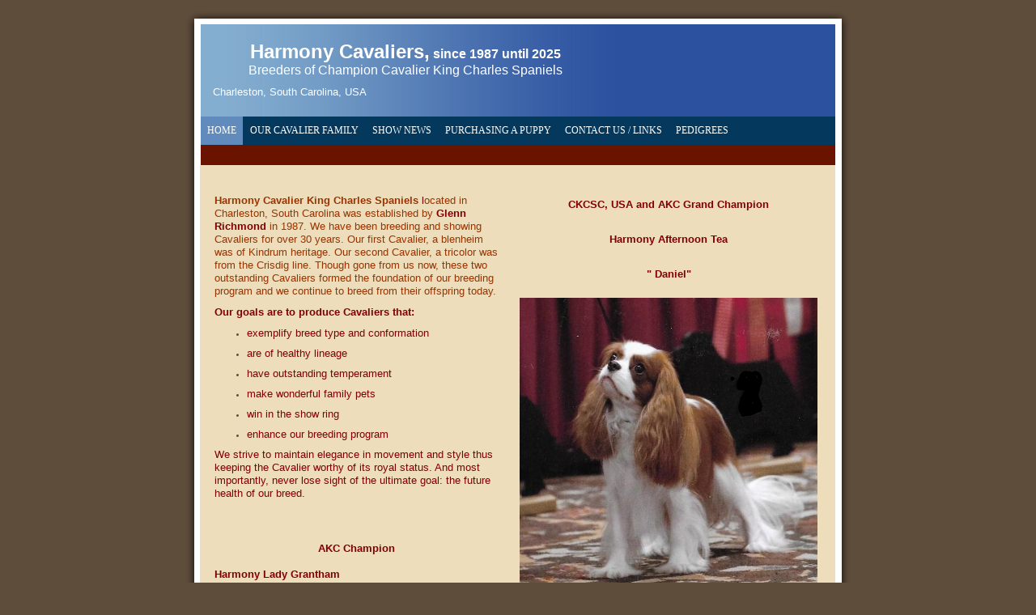

--- FILE ---
content_type: text/html
request_url: https://harmonycavaliers.com/
body_size: 6086
content:
<!DOCTYPE html PUBLIC "-//W3C//DTD XHTML 1.0 Strict//EN" "http://www.w3.org/TR/xhtml1/DTD/xhtml1-strict.dtd">
<html xmlns="http://www.w3.org/1999/xhtml" xmlns:php="http://php.net/xsl" xmlns:exslt="http://exslt.org/common" lang="en"><head xmlns="">
<meta http-equiv="Content-Type" content="text/html; charset=UTF-8"><meta http-equiv="X-UA-Compatible" content="IE=7"><meta name="Generator" content="Site Solution - lunarlander"><meta name="DESCRIPTION" id="mDescription" content="Cavalier King Charles Spaniel puppies, Cavalier King Charles Spaniel breeder, Charleston, South Carolina. "><meta name="KEYWORDS" id="mKeywords" content=" Cavalier King Charles Spaniel breeders SC, Cavaliers, South Carolina, Harmony Cavaliers, Charleston, Glenn Richmond, SC, CKCSC, AKC, Cavalier breeders south carolina, champion Cavaliers, Palmetto Cavaliers, healthy cavaliers,Cavaliers of the South. "><link rel="stylesheet" type="text/css" media="screen" id="globalCSS" href="lm/lib/smb/css/hosting/yss/v2/mc_global.195798.css"><link rel="stylesheet" type="text/css" media="screen" id="themeCSS" href="lm/themes/yhoo/ga/mansfield/nottingham/palette1/4.0.5/en-us/theme.css"><link rel="stylesheet" type="text/css" media="screen" id="extensionsCSS" href="ln/lib/smb/assets/hosting/yss/extensions/css/mc_yss_extensions.195289.css"><script type="text/javascript" src="2.7.0/build/utilities/utilities.js"></script><script type="text/javascript" src="ln/assets/lib/common/widgets/2/container/container_2.1.0.js"></script><script type="text/javascript">
            var $D  =  YAHOO.util.Dom;
            var $E  =  YAHOO.util.Event;
            var $A  =  YAHOO.util.Anim;
            var $M  =  YAHOO.util.Motion;
            var $EA =  YAHOO.util.Easing;
            var $DD =  YAHOO.util.DD;
            var $C  =  YAHOO.util.Connect;
            var $   =  $D.get;
            YAHOO.namespace ("Smb.Asteroids.Logger");
            YAHOO.Smb.Asteroids.Logger = {
                Log : function(e) {
                    if (typeof console !== 'undefined') {
                        console.log(e);
                    }
                }
            }
            var $LOG = YAHOO.Smb.Asteroids.Logger.Log;
        </script><title>Harmony Cavalier King Charles Spaniels</title>
        <link rel="icon" type="image/png" href="asset/favicon.png" id="imageLink"/>
	<link rel="canonical" href="https://harmonycavaliers.com" />
</head><body class="lo_standard"><div id="body"><div id="doc" class=""><div xmlns="" id="hd"><style>
		blockquote {margin-right:0;padding-right:0}
	</style><div id="hContent"><div id="headerContent" class="editorWrap"><div id="headerZoneElement" class="editable rte flexContent" rel="itemGuid.sit.hc.001"><h1 style="line-height: normal; text-align: center;" data-mce-style="line-height: normal; text-align: center;"><span><span><span style="line-height: normal;" data-mce-style="line-height: normal;"><span style="line-height: normal;" data-mce-style="line-height: normal;"><span><span style="color: #ffffff; line-height: normal;" data-mce-style="color: #ffffff; line-height: normal;"><span style="line-height: normal;" data-mce-style="line-height: normal;"><span><span style="line-height: normal;" data-mce-style="line-height: normal;"><span style="font-size: 18pt; line-height: normal;" data-mce-style="font-size: 18pt; line-height: normal;"> Harmony <span style="line-height: normal;" data-mce-style="line-height: normal;">Cavaliers,<span style="font-size: 12pt;" data-mce-style="font-size: 12pt;"> since 1987 until 2025</span></span></span></span></span></span></span></span></span></span></span></span></h1><p style="line-height: normal; text-align: center;" data-mce-style="line-height: normal; text-align: center;"> </p><p style="line-height: normal; text-align: center;" data-mce-style="line-height: normal; text-align: center;"><span style="font-size: 12pt; color: #ffffff; line-height: normal; font-family: arial,helvetica,sans-serif;" data-mce-style="font-size: 12pt; color: #ffffff; line-height: normal; font-family: arial,helvetica,sans-serif;">              Breeders of Champion Cavalier King Charles Spaniels </span></p><p style="line-height: normal; text-align: center;" data-mce-style="line-height: normal; text-align: center;"> </p><p style="line-height: normal; text-align: left;" data-mce-style="line-height: normal; text-align: left;"><span><span><span style="line-height: normal;" data-mce-style="line-height: normal;"><span style="font-size: 18pt; line-height: normal;" data-mce-style="font-size: 18pt; line-height: normal;"><span><span style="color: #ffffff; line-height: normal;" data-mce-style="color: #ffffff; line-height: normal;"><span style="font-size: 10pt; line-height: normal; font-family: arial,helvetica,sans-serif;" data-mce-style="font-size: 10pt; line-height: normal; font-family: arial,helvetica,sans-serif;">                    Charleston, South Carolina, USA</span></span></span></span></span></span></span></p><p style="line-height: normal;" data-mce-style="line-height: normal;"> </p></div></div></div><div id="hMisc"><div class="contactInfoContainer" style="width:auto;height:auto"><p class="vcard"><span class="fn org"><span class="organization-name"></span></span><br><span class="adr"><span class="street-address"></span><br><span class="extended-address"></span><br><span class="locality"></span><span class="separator">, </span><span class="region"></span> <span class="postal-code"></span></span><span class="phoneNumbers"><br><span class="tel"><span class="type">ph: </span></span></span><br><span class="mailtoWrapper"><a class="email" href="/cdn-cgi/l/email-protection#9fb0"></a></span></p></div></div></div><div id="wrapper" class="navpos_north"><div xmlns="" id="navigation" class="tglsty_arrow sub_dynamic"><ul id="mainNav" role="navigation"><li class="mainNav active" style="z-index:6"><a href="home">Home</a></li> <li class="mainNav " style="z-index:5"><a href="our_cavalier_family">Our Cavalier Family</a></li> <li class="mainNav " style="z-index:4"><a href="show_news">Show News</a></li> <li class="mainNav " style="z-index:3"><a href="purchasing_a_puppy">Purchasing a Puppy</a></li> <li class="mainNav " style="z-index:2"><a href="contact_us__links">Contact Us / Links</a></li> <li class="mainNav " style="z-index:1"><a href="https://harmonycavaliers.com/pedigrees">Pedigrees</a></li> </ul></div><div xmlns="" id="bd"><div id="pageName"><div id="pageNameContent" class="editorWrap"><div id="pageNameZoneContent" class="editable rte flexContent" rel="itemGuid.homePage.001"></div></div></div><div id="zWrap"><div id="zA"><div id="zA-widget-layout-wrap" class="widget-layout-wrap " rel=""><div class="modWrap"><p><br/></p><p><span style="font-size: 10pt; line-height: normal;" data-mce-style="font-size: 10pt; line-height: normal;"><span style="color: #993300;" data-mce-style="color: #993300;"><strong>Harmony Cavalier King Charles Spaniels</strong></span><span style="color: #800000;" data-mce-style="color: #800000;">  l<span style="color: #993300;" data-mce-style="color: #993300;">ocated in Charleston, South Carolina was established by </span></span><span style="color: #993300;" data-mce-style="color: #993300;"><strong style="font-size: 10pt; color: #800000;" data-mce-style="font-size: 10pt; color: #800000;">Glenn Richmond</strong> in 1987. We have been breeding and showing Cavaliers for over 30 years. </span></span><span style="font-size: 10pt; line-height: normal; color: rgb(153, 51, 0);" data-mce-style="font-size: 10pt; line-height: normal; color: #993300;">Our first Cavalier, a blenheim was of Kindrum heritage.                                            Our second Cavalier, a </span><span style="color: rgb(153, 51, 0); font-size: 10pt;">tricolor was from the Crisdig line.  Though gone from us now, these two outstanding Cavaliers formed the foundation of our breeding program and we continue to breed from their offspring today.</span></p><p><span style="font-size: 10pt; color: #800000;" data-mce-style="font-size: 10pt; color: #800000;"><strong>Our goals are to produce Cavaliers that:</strong></span></p><ul><li><div><span style="font-size: 10pt; color: #800000;" data-mce-style="font-size: 10pt; color: #800000;"><strong>   </strong>exemplify breed type and conformation</span></div></li><li><div><span style="font-size: 10pt; color: #800000;" data-mce-style="font-size: 10pt; color: #800000;">   are of healthy lineage</span></div></li><li><div><span style="font-size: 10pt; color: #800000;" data-mce-style="font-size: 10pt; color: #800000;">   have outstanding temperament</span></div></li><li><div><span style="font-size: 10pt; color: #800000;" data-mce-style="font-size: 10pt; color: #800000;">   make wonderful family pets</span></div></li><li><div><span style="font-size: 10pt; color: #800000;" data-mce-style="font-size: 10pt; color: #800000;">   win in the show ring</span></div></li><li><div><span style="font-size: 10pt; color: #800000;" data-mce-style="font-size: 10pt; color: #800000;">   enhance our breeding program</span></div></li></ul><p><span style="font-size: 10pt; color: #800000;" data-mce-style="font-size: 10pt; color: #800000;">We strive to maintain elegance in movement and style thus keeping the Cavalier worthy of its royal status. And most importantly, never lose sight of the ultimate goal: the future health of our breed.</span></p></div></div></div><div id="zB"><div id="zB-widget-layout-wrap" class="widget-layout-wrap " rel=""><div class="modWrap"><h3 style="text-align: center;" align="center" data-mce-style="text-align: center;"> <strong style="color: #800000;" data-mce-style="color: #800000;"><span style="font-size: 10pt; line-height: normal;" data-mce-style="font-size: 10pt; line-height: normal;">AKC Champion</span></strong></h3><p><span style="color: #800000;" data-mce-style="color: #800000;"><strong><span style="font-size: 10pt; line-height: normal;" data-mce-style="font-size: 10pt; line-height: normal;">                  Harmony Lady Grantham</span></strong></span></p><h3 style="text-align: center;" align="center" data-mce-style="text-align: center;"><span style="font-size: 10pt; line-height: normal;" data-mce-style="font-size: 10pt; line-height: normal;"><strong><span style="color: #800000;" data-mce-style="color: #800000;"> &quot;Abbey&quot;</span></strong></span></h3><h3 style="text-align: center;" align="center" data-mce-style="text-align: center;"><img class="yssDKImg yssImg yssImgE yssAstImg_itemGuid.5890f287c4db62.94478505_1644X1525 yssDKImg_alignNone" src="yahoo_site_admin/assets/images/Abbey_Head_Shot.30122452_std.jpg" alt="" width="348px" height="322px" border="0" data-mce-src="/yahoo_site_admin/assets/images/Abbey_Head_Shot.30122452_std.jpg"/><span style="font-size: 10pt; line-height: normal; color: #993300;" data-mce-style="font-size: 10pt; line-height: normal; color: #993300;"> Harmony Princeton   x  Harmony High Tea</span></h3><h3 style="text-align: center;" align="center" data-mce-style="text-align: center;"> </h3><h3 style="text-align: center;" align="center" data-mce-style="text-align: center;"><span style="font-size: 10pt; line-height: normal;" data-mce-style="font-size: 10pt; line-height: normal;"><strong><span style="color: #993300;" data-mce-style="color: #993300;">AKC Champion</span></strong></span></h3><p><span style="font-size: 10pt; line-height: normal;" data-mce-style="font-size: 10pt; line-height: normal;"><strong><span style="color: #993300;" data-mce-style="color: #993300;">             Harmony Afternoon Tea Dance</span></strong></span></p><p>                                 <strong><span style="color: #993300; font-size: 10pt; line-height: normal;" data-mce-style="color: #993300; font-size: 10pt; line-height: normal;"> &quot;Andrew&quot;</span></strong></p><p>                                          <img class="yssDKImg yssImg yssImgC yssAstImg_itemGuid.5c28ec76578b94.29456355_400X322 yssDKImg_alignNone" style="undefined" src="yahoo_site_admin/assets/images/InkedInkedInkedandrew_for_website_complete6.36380446_std.jpg" alt="" width="348px" height="280px" border="0"/>                      </p><p>        <span style="color: #993300; font-size: 10pt; font-family: Georgia, Verdana, Arial, sans-serif; text-align: center;" data-mce-style="color: #993300; font-size: 10pt; font-family: Georgia, Verdana, Arial, sans-serif; text-align: center;">CKCSC and AKC Gr. Ch Harmony Afternoon Tea</span></p><p><span style="color: #993300; font-size: 10pt; line-height: normal;" data-mce-style="color: #993300; font-size: 10pt; line-height: normal;">                                  X</span></p><p><span style="color: #993300; font-size: 10pt; line-height: normal;" data-mce-style="color: #993300; font-size: 10pt; line-height: normal;">                    Harmony Bright Eyes</span></p><p> </p><h3 style="text-align: center;" align="center" data-mce-style="text-align: center;"><strong></strong>﻿</h3><p> </p><h3 style="text-align: center;" align="center" data-mce-style="text-align: center;"><span style="font-family: verdana, geneva;" data-mce-style="font-family: verdana, geneva;"> <strong><span style="font-size: 10pt; color: #800000; line-height: normal;" data-mce-style="font-size: 10pt; color: #800000; line-height: normal;">CKCSC, USA and AKC Champion </span></strong></span></h3><h3 style="text-align: center;" align="center" data-mce-style="text-align: center;"><span style="font-family: verdana, geneva;" data-mce-style="font-family: verdana, geneva;"><strong></strong><span style="font-size: 10pt; color: #800000; line-height: normal;" data-mce-style="font-size: 10pt; color: #800000; line-height: normal;"><strong style="line-height: normal;" data-mce-style="line-height: normal;">Harmony Canterbury Tails</strong></span></span></h3><h3 style="text-align: center;" align="center" data-mce-style="text-align: center;"><span style="font-family: verdana, geneva;" data-mce-style="font-family: verdana, geneva;"><span style="font-size: 10pt; color: #800000; line-height: normal;" data-mce-style="font-size: 10pt; color: #800000; line-height: normal;"><strong style="line-height: normal;" data-mce-style="line-height: normal;">   &quot; Jasmine&quot;</strong></span><strong><span style="font-size: 14pt; color: #800000; line-height: normal;" data-mce-style="font-size: 14pt; color: #800000; line-height: normal;">      </span></strong></span></h3><p style="text-align: center;" align="center" data-mce-style="text-align: center;"><img class="yssDKImg yssImg yssImgE yssAstImg_itemGuid.4934a7cb680a15.47061378_1155X1446 yssDKImg_alignNone" src="yahoo_site_admin/assets/images/JasmineCH.335191328.jpg" alt="" width="348" height="435" data-mce-src="/yahoo_site_admin/assets/images/JasmineCH.335191328.jpg"/></p><p style="text-align: center;" align="center" data-mce-style="text-align: center;"><span style="font-size: 10pt; color: #800000;" data-mce-style="font-size: 10pt; color: #800000;">CKCSC, USA and AKC Ch Brookhaven Dream Lover</span></p><p style="text-align: center;" align="center" data-mce-style="text-align: center;"><span style="font-size: 10pt; color: #800000;" data-mce-style="font-size: 10pt; color: #800000;">              x                      </span></p><p style="line-height: normal; text-align: center;" align="center" data-mce-style="line-height: normal; text-align: center;"><span style="font-size: 10pt; color: #800000;" data-mce-style="font-size: 10pt; color: #800000;">AKC Ch Harmony Royal Masterpiece</span></p><p style="text-align: center;" align="center" data-mce-style="text-align: center;"> </p><p style="text-align: center;" align="center" data-mce-style="text-align: center;"> </p></div></div></div><div id="zC"><div id="zC-widget-layout-wrap" class="widget-layout-wrap " rel=""><div class="modWrap"><h3 style="text-align: center;" align="center" data-mce-style="text-align: center;"> </h3><h3 style="text-align: center;" align="center" data-mce-style="text-align: center;"><strong><span style="line-height: normal; color: #800000; font-size: 10pt;" data-mce-style="line-height: normal; color: #800000; font-size: 10pt;">CKCSC, USA  and </span></strong><strong><span style="line-height: normal; color: #800000; font-size: 10pt;" data-mce-style="line-height: normal; color: #800000; font-size: 10pt;">AKC Grand Champion   </span></strong></h3><h3 style="text-align: center;" align="center" data-mce-style="text-align: center;"><span style="line-height: normal; color: #800000; font-size: 10pt;" data-mce-style="line-height: normal; color: #800000; font-size: 10pt;"><strong style="line-height: normal;" data-mce-style="line-height: normal;">Harmony Afternoon Tea</strong></span></h3><h3 style="text-align: center;" align="center" data-mce-style="text-align: center;"><span style="line-height: normal; color: #800000; font-size: 10pt;" data-mce-style="line-height: normal; color: #800000; font-size: 10pt;"><strong style="line-height: normal;" data-mce-style="line-height: normal;">&quot; Daniel&quot;</strong></span><strong><span style="line-height: normal; color: #800000; font-size: 14pt;" data-mce-style="line-height: normal; color: #800000; font-size: 14pt;"> </span></strong> </h3><h3 style="text-align: center; line-height: normal;" align="center" data-mce-style="text-align: center; line-height: normal;"><img class="yssDKImg yssImg yssImgE yssAstImg_itemGuid.58910dfda67989.09669672_709X707 yssDKImg_alignNone" src="yahoo_site_admin/assets/images/Daniel_SF_Ink_.30142157_std.jpg" alt="" width="368px" height="366px" border="0" data-mce-src="/yahoo_site_admin/assets/images/Daniel_SF_Ink_.30142157_std.jpg"/>﻿﻿﻿﻿﻿﻿﻿﻿  <span style="font-family: Verdana, Arial, sans-serif; color: rgb(128, 0, 0); text-align: left; font-size: 10pt;" data-mce-style="font-family: Verdana, Arial, sans-serif; color: #800000; text-align: left; font-size: 10pt;">AKC Ch Seneca Manor Citation </span><span style="font-family: Verdana, Arial, sans-serif; color: rgb(128, 0, 0); text-align: left; font-size: 10pt;" data-mce-style="font-family: Verdana, Arial, sans-serif; color: #800000; text-align: left; font-size: 10pt;"> </span><strong style="font-family: Verdana, Arial, sans-serif; color: rgb(128, 0, 0); font-size: 12pt; text-align: left;" data-mce-style="font-family: Verdana, Arial, sans-serif; color: #800000; font-size: 12pt; text-align: left;"><span style="font-size: 10pt;" data-mce-style="font-size: 10pt;">       </span></strong></h3><p style="text-align: left;" align="left" data-mce-style="text-align: left;"><span style="color: #800000; font-size: 10pt;" data-mce-style="color: #800000; font-size: 10pt;">                                  x                      </span></p><p style="text-align: left;" align="left" data-mce-style="text-align: left;">     <span style="line-height: normal; color: #800000; font-size: 10pt;" data-mce-style="line-height: normal; color: #800000; font-size: 10pt;">CKCSC, USA & AKC Ch Harmony Canterbury Tails</span> </p><p style="text-align: left;" align="left" data-mce-style="text-align: left;"> </p><p style="text-align: left;" align="left" data-mce-style="text-align: left;"> </p><p style="text-align: left;" align="left" data-mce-style="text-align: left;"> </p><p style="text-align: left;" align="left" data-mce-style="text-align: left;"><strong style="color: #800000; font-size: 12pt;" data-mce-style="color: #800000; font-size: 12pt;">The Carefree Toy Spaniel</strong></p><p style="text-align: left;" align="left" data-mce-style="text-align: left;"><span style="line-height: normal; color: #800000; font-size: 10pt;" data-mce-style="line-height: normal; color: #800000; font-size: 10pt;">Cavaliers are sweet, affectionate, social, and gentle  toy spaniels that are sporting in nature and full of curiosity.  They think that they are loved by all and will approach anyone without a second thought. These qualities are what make the Cavalier such a wonderful companion and family pet. </span></p><p style="text-align: left;" align="left" data-mce-style="text-align: left;"><span style="color: #800000; font-size: 10pt;" data-mce-style="color: #800000; font-size: 10pt;">Cavaliers are fearless by nature and rarely consider the possibility of danger. They are often described as a large dog in a small compact body.  An abundance of personality makes them the ideal small-breed spaniel. They are wonderfully loving and you will find that this breed is different from any other breed you might have had.</span></p><p style="text-align: left;" align="left" data-mce-style="text-align: left;"><span style="color: #800000; font-size: 10pt;" data-mce-style="color: #800000; font-size: 10pt;">Because of their fun loving and carefree nature our Cavaliers have a fenced yard in which to play as a secure and safe area is essential.  They are always leashed when outside the yard and are always crated when traveling in the car. </span></p><p style="text-align: left;" align="left" data-mce-style="text-align: left;"> <span style="color: #800000; font-size: 10pt;" data-mce-style="color: #800000; font-size: 10pt;">       <span style="font-family: arial,helvetica,sans-serif;" data-mce-style="font-family: arial,helvetica,sans-serif;">     </span></span> </p><p style="text-align: center;" align="center" data-mce-style="text-align: center;"><br/></p><p style="text-align: center;" align="center" data-mce-style="text-align: center;"><br/></p><p style="text-align: center;" align="center" data-mce-style="text-align: center;">  </p><p style="text-align: center;" align="center" data-mce-style="text-align: center;"><span style="color: #800000; font-size: 10pt;" data-mce-style="color: #800000; font-size: 10pt;"><strong>CKCSC, USA and AKC Champion</strong></span> </p><p style="text-align: center;" align="center" data-mce-style="text-align: center;"><span style="color: #800000; font-size: 10pt;" data-mce-style="color: #800000; font-size: 10pt;"><strong>Harmony Miss Independence</strong></span> </p><p style="text-align: center;" align="center" data-mce-style="text-align: center;"><span style="line-height: normal; color: #800000; font-size: 10pt;" data-mce-style="line-height: normal; color: #800000; font-size: 10pt;"><strong style="line-height: normal;" data-mce-style="line-height: normal;">&quot;Sara&quot;</strong></span></p><h3 style="text-align: center;" align="center" data-mce-style="text-align: center;"><strong><span style="line-height: normal; color: #800000; font-size: 14pt;" data-mce-style="line-height: normal; color: #800000; font-size: 14pt;"><img class="yssDKImg yssImg yssImgE yssAstImg_itemGuid.4934a24c49df70.61652670_2400X3000 yssDKImg_alignNone" src="yahoo_site_admin/assets/images/SaraYorkRBIS.335185028.jpg" alt="" width="368" height="460" data-mce-src="/yahoo_site_admin/assets/images/SaraYorkRBIS.335185028.jpg"/></span></strong></h3><p style="text-align: left;" align="left" data-mce-style="text-align: left;">   <span style="line-height: normal; color: #800000; font-size: 10pt;" data-mce-style="line-height: normal; color: #800000; font-size: 10pt;">AKC Ch Excalibur Etouffee  x  Harmony Royal Affair</span></p><p style="text-align: left;" align="left" data-mce-style="text-align: left;">                                            </p><p style="text-align: left;" align="left" data-mce-style="text-align: left;"><span style="color: #800000; font-size: 10pt;" data-mce-style="color: #800000; font-size: 10pt;">   </span></p></div></div></div></div></div></div><div xmlns="" id="ft"><div id="fWrapper"><div id="fContent"><div id="footerContent" class="editorWrap"><div id="footerZoneElement" class="editable rte flexContent" rel="itemGuid.4934ada53a3802.31207551.footerContent"><p> Copyright Harmony Cavaliers. All rights reserved. </p><p><a target="_top" href="http://smallbusiness.yahoo.com/webhosting/"></a></p><p> </p><p align="center" style="text-align: center"> </p><p> </p><p> </p></div></div></div><div id="fMisc"><div class="contactInfoContainer" style="width:auto;height:auto"><p class="vcard"><span class="fn org"><span class="organization-name"></span></span><br><span class="adr"><span class="street-address"></span><br><span class="extended-address"></span><br><span class="locality"></span><span class="separator"></span><span class="region"></span> <span class="postal-code"></span></span><span class="phoneNumbers"><br><span class="tel"><span class="type"></span></span></span><br><span class="mailtoWrapper"><a class="email" href="/cdn-cgi/l/email-protection#4d62"></a></span></p></div></div><div id="fBadges"></div></div></div></div></div><script data-cfasync="false" src="/cdn-cgi/scripts/5c5dd728/cloudflare-static/email-decode.min.js"></script><script defer src="https://static.cloudflareinsights.com/beacon.min.js/vcd15cbe7772f49c399c6a5babf22c1241717689176015" integrity="sha512-ZpsOmlRQV6y907TI0dKBHq9Md29nnaEIPlkf84rnaERnq6zvWvPUqr2ft8M1aS28oN72PdrCzSjY4U6VaAw1EQ==" data-cf-beacon='{"version":"2024.11.0","token":"129111f710f94f56865709076abc0eb1","r":1,"server_timing":{"name":{"cfCacheStatus":true,"cfEdge":true,"cfExtPri":true,"cfL4":true,"cfOrigin":true,"cfSpeedBrain":true},"location_startswith":null}}' crossorigin="anonymous"></script>
</body><script xmlns="" type="text/javascript"></script><script xmlns="" type="text/javascript" src="ln/lib/extensions/js/mc_yss_extensions.195289.js"></script><script xmlns="" type="text/javascript">
    YAHOO.namespace('Smb.Asteroids');
    var YSA = YAHOO.Smb.Asteroids;
    YSA.Nav = {
        isNavNorth : false,
        tmr : null,
        tmrInterval : 600,
        prevCloseNode : null,
        isFirstVisit : true,
        openSub : function(navNode) {
            $LOG('openSub');
            // Clear the timer if any, and if the previously opened subnav is still open (timeout expiration) 
            YSA.Nav.clearTimer();
            YSA.Nav.closePrevSubMenu();
            // For horizontal navigation, set the top position of sub-nav as the height of the 'trigger' element.
            if (YSA.Nav.isNavNorth) { 
                var subNavNode = navNode.getElementsByTagName('ul')[0];
                subNavNode.style.top = navNode.offsetHeight + 'px';
            }
            $D.addClass(navNode, 'opened');
            $D.addClass('admincontrols', 'displayNone');
        },
        closeSub : function(navNode) {
            $LOG('closeSub');
            YSA.Nav.clearTimer();
            YSA.Nav.prevCloseNode = navNode;
            YSA.Nav.tmr = setTimeout(function() { YSA.Nav.hideSub(navNode); }, YSA.Nav.tmrInterval); 
        },
        hideSub : function(navNode) {
            YSA.Nav.clearTimer();
            // For key board accessibility, the active sub menu is display:block., not none. So giving -999 to move it off screen in hide mode
            if (YSA.Nav.isNavNorth && $D.hasClass(navNode, 'active')) {
                var subNavNode = navNode.getElementsByTagName('ul')[0];
                subNavNode.style.top = '-999px'; 
            }
            $D.removeClass(navNode, 'opened');
            $D.removeClass('admincontrols', 'displayNone');
        },
        closePrevSubMenu : function() {
            if (YSA.Nav.prevCloseNode) {
                $LOG('Closing previous sub nav');
                YSA.Nav.hideSub(YSA.Nav.prevCloseNode);
                YSA.Nav.prevCloseNode = null;
            }
        },
        isSubOpen : function(navNode) {
            return $D.hasClass(navNode, 'opened');
        },
        toggleSub : function(navNode) {
            var NAV = YSA.Nav;
            if (NAV.isSubOpen(navNode)) {
                NAV.closeSub(navNode);
            } else {
                NAV.openSub(navNode);
            }
        },
        mouseOverTrigger : function(e) {
            $LOG('mouseOverTrigger');
            YSA.Nav.openSub(this);
        },
        mouseOutTrigger : function(e) {
            $LOG('mouseOutTrigger');
            var target = $E.getTarget(e);
            var relatedTarget = $E.getRelatedTarget(e);
            $LOG(target);
            $LOG(relatedTarget);
            YSA.Nav.closeSub(this);
        },
        mouseOverMainNav : function(e) {
            $LOG('mouseOverMainNav');
            if (!$D.hasClass(this, 'trigger')) {
                YSA.Nav.closePrevSubMenu();
            }
        },
        toggleClicked : function(e) {
            $LOG('toggle clicked');
            $LOG(e);
            $E.stopEvent(e);
            YSA.Nav.toggleSub(this.parentNode);
        },
        clearTimer : function() {
            $LOG('Clearing Nav Timer');
            if (YSA.Nav.tmr) {
                clearTimeout(YSA.Nav.tmr);
            }
            YSA.Nav.tmr = null;
        },
        clearSubNavStyles : function() {
            /* For horizontal navigation, we set the 'top' of subNav to align it with the bottom of trigger
                Now if the user chage the template from ribbon, remove this inline style. Else this old inline value will take precedence! */ 
            var subNavNode;
            var navDiv = $('navigation');
            var triggers = $D.getElementsByClassName('trigger', '', navDiv);
            for (var el in triggers) {
                if (YAHOO.lang.hasOwnProperty(triggers, el)) {
                    subNavNode = triggers[el].getElementsByTagName('ul')[0];
                    subNavNode.style.top = '';
                }
            } 
        },
        initNavSettings : function() {
            var wrapperDiv = $('wrapper');
            YSA.Nav.isNavNorth = (wrapperDiv && $D.hasClass(wrapperDiv, 'navpos_north')) ? true : false; 
        },
        init : function() {
            // For the first visit, subscribe to the layout(template) change event
            // When user changes template from the ribbon, we need to re-init this JS, based on the new templates settings. 
            if (YSA.Nav.isFirstVisit) {
                YSA.Nav.isFirstVisit = false;
                if (YSA.UiMgr) {
                    YSA.UiMgr.Layout.onChange.eventObj.subscribe(
                        function() { YSA.Nav.init() });
                }
            } else {
                YSA.Nav.clearSubNavStyles();
            }
            YSA.Nav.initNavSettings();
            var navDiv = $('navigation');
            if (! $D.hasClass(navDiv, 'sub_dynamic')) {
                return;
            }
            YSA.Nav.initNavSettings();
            var triggers = $D.getElementsByClassName('trigger', '', navDiv);
            $E.on(triggers, 'mouseover', this.mouseOverTrigger);
            $E.on(triggers, 'mouseout', this.mouseOutTrigger);
            var toggles = $D.getElementsByClassName('toggle', 'a', navDiv);
            $E.on(toggles, 'click', this.toggleClicked);
            var triggers = $D.getElementsByClassName('mainNav', '', navDiv);
            $E.on(triggers, 'mouseover', this.mouseOverMainNav);
        }
    };
    $E.on(window, 'load', YSA.Nav.init, YSA.Nav, true); 
</script>                           <script type="text/javascript">(function (d, w) {var x = d.getElementsByTagName('SCRIPT')[0];var f = function () {var s = d.createElement('SCRIPT');s.type = 'text/javascript';s.async = true;s.src = "http://np.lexity.com/embed/YW/e038650500b3457a2c01ed8b5ac9e450?id=0cf1dd194578";x.parentNode.insertBefore(s, x);};w.attachEvent ? w.attachEvent('onload',f) :w.addEventListener('load',f,false);}(document, window));</script> </html>

--- FILE ---
content_type: text/css
request_url: https://harmonycavaliers.com/lm/lib/smb/css/hosting/yss/v2/mc_global.195798.css
body_size: 3193
content:
html{min-height:100.02%;padding-bottom:1px;} body{font-size:100.01%;background-color:#fff;} body,div,dl,dt,dd,li,h1,h2,h3,h4,h5,h6,pre,form,fieldset,input,textarea,p,th,td{margin:0;padding:0;} fieldset,img,abbr{border:0;} h1,h2,h3,h4,h5,h6{font-size:100%;font-weight:normal;} table{border-collapse:collapse;border-spacing:0;border-color:#000;}  table td{border-color:#000;} #body{position:relative;zoom:1;} #zWrap ul,#zWrap ol{padding:0;margin:0 0 10px 40px;} #formAlertFailure ul{margin-left:15px;} #pageName,#zWrap div,#zWrap dl,#zWrap dd,#zWrap h1,#zWrap h2,#zWrap h3,#zWrap h4,#zWrap h5,#zWrap h6,#zWrap blockquote,#zWrap form,#zWrap input,#zWrap textarea,#zWrap p{margin-bottom:10px;} #mapZone div{margin-bottom:0;} #body .mceEditorContainer .editorWrap{margin-bottom:0;} #hMisc,#fMisc{min-height:3.3em;_height:3.3em;position:relative;} #navigation{word-wrap:break-word;} #navigation ul{list-style:none;margin:0;padding:0;} #navigation ul a{text-decoration:none !important;} ul#mainNav li.active a:hover{cursor:default;} #hMisc div,#fMisc div{margin:0;} #zB #mapZone{position:relative;margin:10px auto 2em auto;_margin-bottom:0;color:#333;}   #zB #mapContainer{_margin-bottom:2em;} #zC form#contactForm .defFormText{height:120px;} #zC #formButtonContainer,#zC form#contactForm{margin:10px auto 0 auto;} #zC form#contactForm .defFormText,#zC form#contactForm .defFormInput{margin:0 0 7px 0;width:100%;} #zA,#zB,#zC,#ft{padding-bottom:1px;} #ft{clear:both;position:relative;} #hd,#pageName,#zA,#zB,#zC,#ft,#fWrapper,.flexContent{overflow:hidden;_overflow:visible;_overflow-x:hidden;zoom:1;} .flexContent{_width:100%;} #zWrap .module_container {clear:both;} #zWrap ul.module_bd_container, #zWrap dl.module_bd_container{margin:30px 0 0 0;} #zWrap ul.module_bd_container li{list-style-type:none;margin:0 0 30px 0;zoom:1;} #zWrap ul.module_bd_container li ul {list-style-type:disc;} #zWrap ul.module_bd_container li ul li{list-style-type:disc;margin:0;} #zWrap ul.module_bd_container li ol li{list-style-type:decimal;margin:0; display:list-item;} #zWrap ul.module_bd_container li li{vertical-align:top;} #zWrap dl.module_bd_container dd{margin:5px 0 30px 5%;width:95% !important;} #zWrap dl.module_bd_container dl dd{margin:0 0 20px 20px;width:auto !important;} #zWrap ul.module_bd_container h3{margin:0;padding:0;border:none;background:none;} #zWrap ul.module_bd_container li.beforenafter h3{margin:0 0 10px 0;} #zWrap ul.module_bd_container blockquote{margin-left:0;padding:0;} #zWrap ul.module_bd_container blockquote blockquote{margin-left:40px;} #zWrap ul.module_bd_container p{margin-top:-5px;text-align:right;} #zWrap ul.module_bd_container div p,#zWrap ul.module_bd_container dd p{margin-top:0;text-align:left;} #zWrap .fb-like-button-container {padding-top:5px;padding-bottom:17px;} #zWrap .fb-like-button-container .fb-like-button {position:absolute;} #zWrap .fb-like-button-container .fb-like-button-overlay {position:absolute;width:100px;height:21px;z-index:10;margin:0;padding:0;} img.yssDKImg_alignLeft {margin:0 12px 12px 0;} ol li img.yssDKImg_alignLeft {margin-right:35px;} ul li img.yssDKImg_alignLeft {margin-right:20px;} img.yssDKImg_alignCenter {margin:12px auto;} img.yssDKImg_alignRight {margin:0 0 12px 12px;} .displayNone{display: none !important;} .yssDKImg_alignRight{float:right;} .yssDKImg_alignLeft{float:left;} #fBadges {clear:both;padding:15px 0;} #fBadges a {margin-right:15px;}     .yss-b { font:100% Arial,helvetica,sans-serif; border:0; padding:0; overflow:visible; cursor:pointer; }  html>body .yss-b, x:default { padding:4px 2px; background:none; } .yss-b span { float:left; position:relative; background-repeat:no-repeat; } .yss-b:hover span, .yss-b:active span, .yss-b:focus span { color:#333; } .yss-b .s1 { top:5px; left:5px; background-position:100% 100%; } .yss-b .s2 { background-position:0 100%; left:-10px; } .yss-b .s3 { top:-10px; }  .yss-b .s4 { background-position:100% 0; left:10px; *white-space:nowrap; padding:5px 10px 0 0; color:#555; margin-bottom:-4px; }  .yss-b .s4 span { float:none; position:static; background: none; }   button.btn_bg_fe {padding:0;} button.fe_submit .btn_bg_fe span.s4 { padding:5px 9px 0 0; margin-bottom:-4px; } .btn_bg_fe span { background-image: url(../../../../../../a/i/us/wh/gr/ast/d_adfe/btn_bg_fe_1.gif); } .btn_bg_fe:hover span, .btn_bg_fe:active span, .btn_bg_fe:focus span { background-image:url(../../../../../../a/i/us/wh/gr/ast/d_adfe/btn_bg_fe-h_1.gif); }  .btn_bg_calendar span {background-image: url(../../../../../../a/i/us/wh/gr/ast/d_adfe/btn_bg_calendar_1.jpg);} .btn_bg_calendar span.s4 {margin-bottom:-8px;}  .btn_bg_addOption span {background-image: url(../../../../../../a/i/us/wh/gr/ast/d_adfe/btn_bg_fe_1.gif);} .btn_bg_addOption {margin:10px 0 5px;}   .small-icon-sprite {background:url(../../../../../../../ln/us/smallbiz/gr/analytics-social.gif) no-repeat;}    #mainNav, .sub_dynamic { overflow: visible !important; position: relative; z-index: 5; zoom: 1; } #mainNav:after, .sub_dynamic:after { content: "."; display: block; height: 0; clear: both; visibility: hidden; }  .sub_static .subNav { display: none; } .sub_static .active .subNav { display: block; }  #body .navpos_east #mainNav li, #body .navpos_west #mainNav li { *float: left; *clear:left; *width:100%; }  #body .nav_hassub .subNav { zoom: 1; }   .sub_dynamic li { position: relative; zoom:1; }  .sub_dynamic li .subNav { display: none; }  .sub_dynamic li.active .subNav { top: -900em; display: block; }  .sub_dynamic li.opened .subNav, .sub_dynamic li:hover .subNav { top: 0; display: block; }  .navpos_north .sub_dynamic #mainNav li.opened .subNav, .navpos_north .sub_dynamic #mainNav li:hover .subNav { top: 2.6em; left: 0; } .navpos_north .sub_dynamic #mainNav li { float: left; } .navpos_north .sub_dynamic #mainNav .subNav li { float: none; display:block; } .navpos_north .sub_dynamic #mainNav .subNav a { display: block; float: none; zoom: 1; }  a.toggle { text-decoration: none !important; background: none !important; }  .navpos_west .sub_dynamic a.toggle, .navpos_east .sub_dynamic a.toggle { position: absolute !important; padding: 0 !important; margin: 0 !important; border: 0 !important; }  .navpos_east a.toggle { left: 0px !important; top: 3px !important; }  .navpos_west a.toggle { right: 5px !important; top: 5px !important; }  .navpos_north .sub_dynamic li.trigger a { padding-right: 20px !important; }  .navpos_north .sub_dynamic li.trigger li a { padding-right: 5px !important; }  .navpos_north li.trigger a.toggle { margin-left: -19px !important; padding-left: 0 !important; padding-right: 0 !important; border-right: 0 !important; }  .navpos_north li.trigger a.toggle:hover { background: none !important; }  .tglsty_arrow img { background: url(../../../../../../a/i/us/smbiz/sub-nav-arrow-sprite_1.png) no-repeat; } a.toggle img { width: 12px; height: 12px; vertical-align: middle; }  .navpos_north a.toggle img { margin-top: -2px; }  .navpos_north .tglclr_black .toggle img { background-position: 0 -12px; }  .navpos_west .tglclr_black .toggle img { background-position: 0 -24px; }  .navpos_east .tglclr_black .toggle img { background-position: 0 0; }  ul#mainNav li.trigger a:hover, ul#mainNav li.active .subNav a:hover { cursor: pointer; }  .sub_dynamic .subNav { position: absolute !important; width: 180px; border: 1px solid #999; background:#fff; }  .navpos_east .sub_dynamic .subNav { left: 0 !important; margin-left: -180px !important; }  .navpos_west .sub_dynamic .subNav { right: 0 !important; margin-right: -180px !important; }  .sub_dynamic .subNav li { border: 0 !important; margin: 0 !important; background: inherit; }   #navigation .subNav a, #navigation #subNav a { text-transform: none !important; } .sub_dynamic .subNav a { border: 0 !important; padding: 3px 10px !important; background: inherit; zoom: 1; display: block; }  .sub_dynamic #subNav, .navpos_north .sub_static .subNav, .navpos_east .sub_static #subNav, .navpos_west .sub_static #subNav, .sub_static .toggle { display: none !important; }  .navpos_north #subNav { clear: both; border-top: 1px solid #ccc; }  .navpos_north #subNav li { display: inline; }  .navpos_north #subNav a { padding: 7px; line-height: 2; border-width: 1px; border-color: #ccc; border-width: 0 1px 0 0; }   .navpos_east #subNav a, .navpos_west #subNav a { padding-left: 20px; line-height: 2; }  .navpos_north #mainNav a, #subNav li a {white-space:nowrap}  #mainNav li li a {white-space:normal !important;}  .navpos_west .sub_dynamic ul#mainNav li.mainNav a{padding-right: 15px}    .ico-facebook, .ico-twitter{width:16px; height:16px;} .ico-facebook{background-position:-20px -10px;} .ico-twitter{background-position:-45px -10px;}  #hMisc div.social-contact-info, #fMisc div.social-contact-info { margin:2px 0; } .contactInfoContainer .social-contact-info a { margin:0; margin-right:5px; } .contactInfoContainer .social-contact-info a img { vertical-align:middle; } .contactInfoContainer .social-contact-info .social-contact-info-lbl { margin-right:5px; vertical-align:middle; }  .contactInfoContainer .social-contact-info .social-contact-info-lbl, .contactInfoContainer .social-contact-info .social-contact-info-wrap { display:-moz-inline-stack; display:inline-block; }    .icon-wa-yahoo{background-position:-65px -46px; height:10px; width:40px;} .icon-wa-google{background-position:-20px -44px; height:14px; width:33px;}   #body .widget-layout-wrap{ overflow: hidden; } #body .widget-layout-wrap .widget-wrap{ overflow: hidden; margin-bottom: 0; } .widget-layout-wrap .split-v{ overflow: hidden; } .widget-layout-wrap .split-child-v { float: left !important; overflow: hidden; } .widget-layout-wrap .split-h .split-child-v{ float: none; } .widget-layout-wrap .split-v .split-h{ float: left; } .widget-layout-wrap .split-child-v{ margin-right: 2%; } .widget-layout-wrap .last-child{ margin: 0; }   .widget-layout-wrap .zg-div { margin: 0px 5px 5px 0px; width: 117px; } .widget-layout-wrap .zg-div-inner { border: solid 1px #000000; background-color: #ffffff; color: #666666; text-align: center; font-family: arial, helvetica; font-size: 11px; line-height: normal; } .widget-layout-wrap .zg-div a,.widget-layout-wrap .zg-div a:hover,.widget-layout-wrap .zg-div a:visited { color: #3993ff !important; background: inherit !important; text-decoration: none !important; } .widget-layout-wrap .zg-div-inner .flickr-link-text { color: #3993ff; font-weight: bold; } .widget-layout-wrap .zg-div-inner .flickr-link-text .last-letter-r { color: #ff1c92 } .widget-layout-wrap .zg-div-inner iframe { background-color: #ffffff; border-color: #ffffff; border: none; }       .navpos_west #navigation { display: inline; float: left; }  .navpos_east #navigation { clear: both; display: inline; float: right; }  .lo_layoutA #pageName, .lo_layoutV #pageName, .lo_layoutF #pageName, .lo_layoutD #pageName, .lo_layoutJ #pageName, .lo_layoutH #pageName, .lo_layoutK #pageName, .lo_layoutE #pageName, .lo_layoutG #pageName, .lo_layoutO #pageName { display: none; }  .lo_layoutA #zA, .lo_layoutAwt #zA { width: 100%; } .lo_layoutA #zB, .lo_layoutAwt #zB { float: left; } .lo_layoutA #zC, .lo_layoutAwt #zC { float: right; }  .lo_layoutV #zA, .lo_layoutVwt #zA, .lo_layoutE #zA, .lo_layoutEwt #zA { float: left; } .lo_layoutV #zB, .lo_layoutVwt #zB, .lo_layoutE #zB, .lo_layoutEwt #zB { float: right; } .lo_layoutV #zC, .lo_layoutVwt #zC, .lo_layoutE #zC, .lo_layoutEwt #zC { clear: both; width: 100%; }  .lo_layoutF #zA, .lo_layoutFwt #zA, .lo_layoutD #zA, .lo_layoutDwt #zA, .lo_layoutF #zB, .lo_layoutFwt #zB, .lo_layoutD #zB, .lo_layoutDwt #zB { float: left; margin-right: 15px; } .lo_layoutF #zB, .lo_layoutFwt #zB, .lo_layoutD #zB, .lo_layoutDwt #zB { clear: left; } .lo_layoutF #zC, .lo_layoutFwt #zC, .lo_layoutD #zC, .lo_layoutDwt #zC { float: none; }  .lo_layoutJ #zA, .lo_layoutJwt #zA, .lo_layoutO #zA, .lo_layoutOwt #zA { float: left; margin-right: 15px; } .lo_layoutJ #zB, .lo_layoutJwt #zB, .lo_layoutO #zB, .lo_layoutOwt #zB { float: right; } .lo_layoutJ #zC, .lo_layoutJwt #zC, .lo_layoutO #zC, .lo_layoutOwt #zC { float: right; clear: right; }  .lo_layoutH #zA, .lo_layoutHwt #zA, .lo_layoutH #zB, .lo_layoutHwt #zB, .lo_layoutH #zC, .lo_layoutHwt #zC { float: none; width: 100%; }  .lo_layoutK #zA, .lo_layoutKwt #zA, .lo_layoutK #zB, .lo_layoutKwt #zB, .lo_layoutK #zC, .lo_layoutKwt #zC, .lo_layoutG #zA, .lo_layoutGwt #zA, .lo_layoutG #zB, .lo_layoutGwt #zB, .lo_layoutG #zC, .lo_layoutGwt #zC { float: left; display: inline; }

--- FILE ---
content_type: text/css
request_url: https://harmonycavaliers.com/lm/themes/yhoo/ga/mansfield/nottingham/palette1/4.0.5/en-us/theme.css
body_size: 1719
content:
/*****************************************
 Theme: MANSFIELD - Derived From: MANSFIELD
 *****************************************/
 #hd{min-height:110px;_height:110px;overflow:hidden;_overflow:visible;_overflow-x:hidden;}
 #zWrap{min-height:420px;_height:420px}		
 #ft{min-height:140px;_height:140px}
 #doc{position:relative;width:850px;margin:0 auto; padding-top:30px}
 #hd,#navigation{width:784px;margin:0 auto}
 #hContent{padding:20px 0 20px 15px;width:475px}
 #bd{overflow:hidden;zoom:1;padding:10px 0}
 #hMisc{display:none}
 #pageName{position:absolute;top:80px;left:545px;width:255px;text-align:right;min-height:30px;_height:30px}
 #navigation{padding-bottom:25px}
 ul#mainNav{overflow:hidden;zoom:1}
 ul#mainNav li{display:inline}
 ul#mainNav li a{float:left;display:block;padding:10px 8px;margin-right:1px;white-space:nowrap}
 #zB #mapZone{width:190px;height:190px}
 #zB #drivingDirectionsLnk{top:195px}
 #zC form#contactForm{width:160px}
 #ft{padding:20px 0}
 #fContent{float:right;width:385px;text-align:right;margin-right:40px;display:inline}
 #fMisc{float:left;width:300px;margin-left:40px;display:inline}
 #fBadges {margin-left:auto;margin-right:auto;width:770px;}
 #body .nav_hassub #wrapper .sub_static #subNav a {float:left;}
 #body #wrapper .sub_dynamic #mainNav .subNav a {margin-right:0;}
 #body .nav_hassub #navigation #subNav {overflow:hidden;zoom:1;}
 
 
 /*****************************************
 Theme: MANSFIELD - Derived From: MANSFIELD
 *****************************************/
 
 
 
 
 		#body  {
 			font-size: 11px; 
 			font-family: Verdana, Arial, sans-serif; 
 		}
 		
 		#fContent { 
 			font-size: 10px; 
 		}
 
 		
 		#body p {
 			line-height: 16px;
 		}
 		
 		#fMisc p {
 			font-size: 10px;
 		}
 
 		
 		#body h1 {
 			font-family: Georgia, Verdana, Arial, sans-serif; 
 			font-size: 36px;
 		}
 		
 		#hd h1 {
 			font-size: 20px; 
 			font-weight: bold; 
 		}
 
 		
 		#body h2 {
 			font-family: Georgia, Verdana, Arial, sans-serif; 
 			font-size: 30px;
 		}
 		
 		#hd h2 {
 			font-size: 25px; 
 			font-weight: bold;
 		}
 		
 		#pageName h2 {
 			font-weight: bold; 
 		}
 
 		
 		#body h3 {
 			font-family: Georgia, Verdana, Arial, sans-serif;
 			font-size: 20px;
 			padding:5px 0;
 		}
 		
 		#hd h3 {
 			font-size: 20px;
 			font-weight: bold; 
 		}
 
 		
 		#body h4 {
 			font-family: Verdana, Arial, sans-serif;
 			font-size: 14px;
 			font-weight: bold;
 		}
 		
 		#hd h4 {
 			font-size: 16px; 
 			font-weight: bold;
 		}
 
 
 		
 		ul#mainNav li a { 
 			text-transform: uppercase; 
 			font-size: 12px;
 			font-family: Georgia; 
 		}
 
 
 		#doc { 
 			background-repeat: no-repeat;
 		}
 		
 		#hd { 
 			background-repeat: repeat-y;
 		}
 		
 		#bd {		background-repeat: repeat-y;
 		}
 		
 		#ft {
 			background-repeat: no-repeat;
 			background-position:0 100%;
 		}
 
 
 
 		/* 
 		 * direction and color of the arrow (assuming arrow sprite)
 		 */
 		#body .toggle img {
 			background-position:-240px -12px;
 		}
 
 		/* 
 		 * links for BOTH static and dynamic sub menus 
 		 * use this rule to group declarations common to the two different types of menus (static/dynamic)
 		 */
 		#body #mainNav .subNav a,
 		#body .nav_hassub #navigation #subNav a {
 			font-size:12px;
 			font-family:georgia;
 			font-weight:normal;
 		}
 
 		/* 
 		 * :hover and selected (active) links for BOTH static and dynamic sub menus
 		 * they are both styled the same 
 		 */
 		/* 
 		 * links for static sub menus
 		 */
 		#body .nav_hassub #wrapper .sub_static #subNav a {
 			line-height:normal;
 		}
 		
 		/* 
 		 * links for dynamic sub menus 
 		 */
 		/* 
 		 * sub menus 
 		 * displays horizontally below the main nav 
 		 */
 		/* 
 		 * sub menus (dropdown) 
 		 */
 		#body #mainNav .subNav {
 			border-style:solid;
 			border-width:1px;
 		}
 	
 
 
 
 /***************************************************
 Theme: MANSFIELD - Derived From: MANSFIELD
 Layout: Layout 1 - Derived From: Layout 1 with Title
 ***************************************************/
 .lo_custom #pageName {display:none}
 
 
 /***************************************************
 Theme: MANSFIELD - Derived From: MANSFIELD
 Layout: Layout 1 - Derived From: Layout 1 with Title
 ***************************************************/
 .lo_custom #hd h1 {
 		font-size: 30px;
 
 	}
 
 
 /**************************************************************
 Theme: MANSFIELD - Derived From: MANSFIELD
 Layout: Layout 1 with Title - Derived From: Layout 1 with Title
 **************************************************************/
 .lo_standard #pageName, .lo_custom2 #pageName {display:block}
 .lo_custom #zA, .lo_custom2 #zA {float:left;width:335px;margin-left:48px;display:inline}
 .lo_custom #zB, .lo_custom2 #zB {float:left;width:185px;margin-left:30px;display:inline}
 .lo_custom #zC, .lo_custom2 #zC {float:left;width:180px;margin-left:27px;display:inline}
 
 
 /**************************************************************
 Theme: MANSFIELD - Derived From: MANSFIELD
 Layout: Layout 1 with Title - Derived From: Layout 1 with Title
 **************************************************************/
 
 
 /**************************************************************
 Theme: MANSFIELD - Derived From: MANSFIELD
 Layout: Layout 2 with Title - Derived From: Layout 2 with Title
 **************************************************************/
 .lo_standard #zA {float:left;width:350px;margin:0px 0px 10px 50px;display:inline;}
 .lo_standard #zB {float:left;clear:left;width:350px;margin:10px 0px 10px 50px;display:inline;}
 .lo_standard #zC {width:370px;}
 .lo_standard #zC {margin-left:426px;}
 .lo_standard #zC,x:-moz-any-link {margin-left:25px;}
 .lo_standard #zC,x:-moz-any-link,x:default {margin-left:426px;}
 .lo_standard #zC, {margin-left:423px;}
 .lo_standard #zB #mapZone {width:340px;}
 .lo_standard #zC form#contactForm {width:90%;}
 
 
 /**************************************************************
 Theme: MANSFIELD - Derived From: MANSFIELD
 Layout: Layout 2 with Title - Derived From: Layout 2 with Title
 **************************************************************/
 .lo_standard #bd { 
 		background-repeat: repeat-y; 
 
 	}
 
 
 /*****************************************
 Theme: MANSFIELD - Derived From: MANSFIELD
 Layout: Layout 3 - Derived From: Layout 3
 ****************************************/
 .lo_layout3 #pageName {display:none}
 .lo_layout3 #zA {margin:0px 50px 10px 50px;}
 .lo_layout3 #zB {float:left;clear:left;width:350px;margin:10px 0px 10px 50px;display:inline;}
 .lo_layout3 #zC {float:right;width:370px;margin:10px 50px 10px 0;}
 .lo_layout3 #zB #mapZone {width:340px;}
 .lo_layout3 #zC form#contactForm {width:90%;}
 
 
 /*****************************************
 Theme: MANSFIELD - Derived From: MANSFIELD
 Layout: Layout 3 - Derived From: Layout 3
 ****************************************/
 .lo_layout3 #bd { 
 	background-repeat: repeat-y; 
 }
 .lo_layout3 #hd h1 {
 	font-size: 30px;
 }
 
 #body  {
 	color: #5f4d3c; 
 }
 		
 #fContent { 
 	color: #333333; 
 }
 
 #fMisc p {
 	color: #333333;
 }
 
 #body h1 {
 	color: #073269;
 }
 		
 #hd h1 {
 	color: #ffffff; 
 }
 
 #body h2 {
 	color: #ffffff;
 }
 		
 #hd h2 {
 	color: #ffffff; 
 }
 		
 #pageName h2 {
 	color: #ffffff;
 }
 
 #body h3 {
 	color: #6b2712; 
 }
 		
 #hd h3 {
 	color: #ffffff; 
 }
 
 #body h4 {
 	color:#ffffff;
 }
 		
 #hd h4 {
 	color: #ffffff; 
 }
 
 #body a {
 	color: #24506b;
 }
 		
 #ft a {
 	color: #333333;
 }
 
 #body a:hover,
 #body a:focus,
 #body a:active {
 	text-decoration: none;
 }
 
 ul#mainNav li a { 
 	text-decoration: none; 
 	color: #ffffff;
 }
 
 body {
 	background-color: #5f4d3c;
 }
 		
 #doc { 
 	background-color: #ffffff;
 	background-image: url(images/doc.png);
 }
 		
 #hd { 
 	background-color: #5f4d3c;
 	background-image: url(images/hd.png);
 }
 		
 #bd {	background-image: url(images/bd.png);
 }
 		
 #navigation {
 	background-color: #6a1400;
 }
 		
 ul#mainNav {
 	background-color: #04385d;
 }
 		
 ul#mainNav li a:hover,
 ul#mainNav li a:active,
 ul#mainNav li a:focus,
 ul#mainNav li.active a {
 	background-color: #628bbd;
 }
 		
 #ft {
 	background-image: url(images/ft.png);
 }
 
 #body #mainNav .subNav a,
 #body .nav_hassub #navigation #subNav a {
 	color:#FFFFFF;
 }
 
 #body #mainNav .subNav a:hover,
 #body .nav_hassub #navigation #subNav a:hover,
 #body #wrapper #navigation .active-sub a {
 	background-color:#628BBD !important;
 }
 		 
 #body #wrapper .sub_dynamic #mainNav .subNav a {
 	background-color:#04385D;
 }
 	
 #body .nav_hassub #navigation #subNav {
 	background-color:#04385D;
 	border-color:#032b4a;
 }
 	
 #body #mainNav .subNav {
 	border-color:#000000;
 }
 	
 .lo_standard #bd, .lo_layout3 #bd { 
 	background-image: url(images/bd_l2wt.png);
 }

--- FILE ---
content_type: text/css
request_url: https://harmonycavaliers.com/ln/lib/smb/assets/hosting/yss/extensions/css/mc_yss_extensions.195289.css
body_size: 1188
content:
* html img.yssImg_PNG { behavior: expres\sion( (this.runtimeStyle.behavior="none") && ( this.runtimeStyle.filter = "progid:DXImageTransform.Microsoft.AlphaImageLoader(src='" + this.src + "', sizingMethod='scale')", this.runtimeStyle.paddingTop = this.height, this.runtimeStyle.height = 0 ) ); overflow:hidden; }   #imgviewer-index { background:#333; text-align:left; padding:3px 0 3px 9px; min-height: 24px; _height: 24px; } .imgZoomInCtrl { position:absolute; background:transparent url(../../../../../../../assets/lib/smb/assets/hosting/yss/extensions/slideshow/zoom_sm_1.0.gif) no-repeat scroll 0%; width:26px; height:26px; z-index: 2; display:none; cursor:pointer; } #imgviewer-overlay { opacity: .8; filter: alpha(opacity=80); z-index: 3; background: #111; position: fixed; width: 100%; height: 100%; left: 0; top: 0; display: none; border: 0; } #imgviewer-overlay .iframe4IE { display:none; } * html #imgviewer-overlay .iframe4IE { display:block; width:100%; height:100%; border:0; position:absolute; top:0; left:0; visibility:visible; z-index:-1; filter:alpha(opacity=0); } #imgviewer-stage { height: 80%; width: 90%; font-family: "Trebuchet MS", Arial; background: #111; color: #ddd; border: 2px solid #999; z-index: 3; left: 50%; top: 50%; position: fixed; text-align: center; display: none; padding: 9px; } #imgviewer-stage #imgviewer-closeButton, #imgviewer-slideshow li img { cursor:pointer; } #imgviewer-stage #imgviewer-closeButton { float:right; text-decoration:none; color: #fff; background:transparent url(../../../../../../../assets/lib/smb/assets/hosting/yss/extensions/slideshow/close_2.2.gif) no-repeat scroll 0% 50%; display:inline; float:right; height:20px; margin:-25px 10px 0pt 0pt; width:20px; overflow: hidden; } #imgviewer-stage #imgviewer-closeButton:hover { background-position: 100% 50%; } #imageCell { position:relative; background: url(../../../../../../../assets/lib/smb/assets/hosting/yss/extensions/slideshow/loading_1.0.gif) no-repeat scroll 50% 50%; } #imageCell img { position:relative; top:50%; } #imgviewer-stage #imgviewer-closeButton span {margin-left: -100px;} #captionCell { position:absolute; bottom:9px; left:0; _left:9px; width: 100%; } #imgviewer-caption { background:#333; padding:10px; height: 55px; overflow: auto; text-align:left; font-size:.85em; margin-right:9px; margin-left:9px; _margin:0; } #imgviewer-slideshow { position: absolute; bottom: 70px; _bottom: 85px; left: 50%; margin-left: -93px; width: 186px; height: 61px; z-index: 4; background: url(../../../../../../../assets/lib/smb/assets/hosting/yss/extensions/slideshow/controls_ul_1.0.png) no-repeat; list-style: none; display:block; }  #imgviewer-slideshow.macBug {left:-1000em;}  #imgviewer-slideshow.macBug,x:-moz-any-link {left:50%; display:none;}  #imgviewer-slideshow.macBug,x:-moz-any-link,x:default {left:-1000em;display:block;}  #imgviewer-slideshow li { margin:0 1px; display:inline; list-style: none; } #imgviewer-slideshow li a { position: absolute; display: block; } #imgviewer-slideshow #slideshow-prev { left: 13px; top: 12px; } #imgviewer-slideshow #slideshow-prev, #imgviewer-slideshow #slideshow-prev img { width: 36px; height: 31px; _height: 36px; } #imgviewer-slideshow #slideshow-startstop { left: 70px; top: 7px; } #imgviewer-slideshow #slideshow-startstop, #imgviewer-slideshow #slideshow-startstop img { width: 46px; height: 41px; _height: 46px; } #imgviewer-slideshow .stopSlideShow { background:transparent url(../../../../../../../assets/lib/smb/assets/hosting/yss/extensions/slideshow/stop_1.0.png) no-repeat 5px 3px; } #imgviewer-slideshow #slideshow-next { left: 139px; top: 13px; } #imgviewer-slideshow #slideshow-next, #imgviewer-slideshow #slideshow-next img { width: 33px; height: 30px; _height: 35px; } #imgviewer-stage #imgviewer-stageImage { background: #111; } * html { background:url('http://about:blank') fixed; } * html body { height: 100%; } * html #imgviewer-overlay { position: absolute; top: expression(documentElement.scrollTop); } * html #imgviewer-stage { position: absolute; top: expression(documentElement.scrollTop + (this.parentNode.offsetHeight / 2)); } * html #imgviewer-slideshow { background: url(../../../../../../../assets/lib/smb/assets/hosting/yss/extensions/slideshow/controls_ul_ie_1.0.gif) no-repeat; } #imgviewer-stage.stage-on { display:block; } #body.ap { z-index:1; position: absolute; width: 100%; } #imgviewer-slideshow .dimmed { opacity: .6; filter: alpha(opacity=60); cursor: default; }     .ywp-find-on-page{ display:none !important } .ywp-info .ywp-thumbnail-img{ background: url("https://s.yimg.com/pb/webplayer/0.9.32/img/themes/black-theme.png") no-repeat -278px -2512px transparent; } #swfproxy{ width: 1px !important; height: 1px !important; }